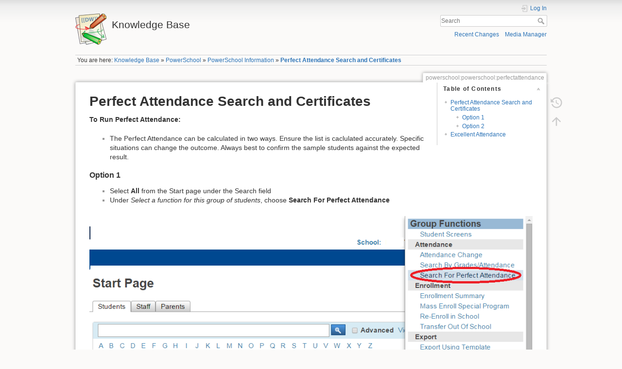

--- FILE ---
content_type: text/html; charset=utf-8
request_url: http://wiki.wcs.k12.va.us/powerschool/powerschool/perfectattendance
body_size: 4367
content:
<!DOCTYPE html>
<html lang="en" dir="ltr" class="no-js">
<head>
    <meta charset="utf-8" />
    <title>Perfect Attendance Search and Certificates [Knowledge Base]</title>
    <script>(function(H){H.className=H.className.replace(/\bno-js\b/,'js')})(document.documentElement)</script>
    <meta name="generator" content="DokuWiki"/>
<meta name="theme-color" content="#008800"/>
<meta name="robots" content="index,follow"/>
<meta name="keywords" content="powerschool,powerschool,perfectattendance"/>
<link rel="search" type="application/opensearchdescription+xml" href="/lib/exe/opensearch.php" title="Knowledge Base"/>
<link rel="start" href="/"/>
<link rel="manifest" href="/lib/exe/manifest.php"/>
<link rel="alternate" type="application/rss+xml" title="Recent Changes" href="/feed.php"/>
<link rel="alternate" type="application/rss+xml" title="Current namespace" href="/feed.php?mode=list&amp;ns=powerschool:powerschool"/>
<link rel="alternate" type="text/html" title="Plain HTML" href="/_export/xhtml/powerschool/powerschool/perfectattendance"/>
<link rel="alternate" type="text/plain" title="Wiki Markup" href="/_export/raw/powerschool/powerschool/perfectattendance"/>
<link rel="canonical" href="http://wiki.wcs.k12.va.us/powerschool/powerschool/perfectattendance"/>
<link rel="stylesheet" href="/lib/exe/css.php?t=dokuwiki&amp;tseed=ea5d125daa5e345c152ef6ad6843e6a4"/>
<!--[if gte IE 9]><!-->
<script >/*<![CDATA[*/var NS='powerschool:powerschool';var JSINFO = {"move_renameokay":false,"id":"powerschool:powerschool:perfectattendance","namespace":"powerschool:powerschool","ACT":"show","useHeadingNavigation":1,"useHeadingContent":1};
/*!]]>*/</script>
<script charset="utf-8" src="/lib/exe/jquery.php?tseed=34a552433bc33cc9c3bc32527289a0b2" defer="defer"></script>
<script charset="utf-8" src="/lib/exe/js.php?t=dokuwiki&amp;tseed=ea5d125daa5e345c152ef6ad6843e6a4" defer="defer"></script>
<!--<![endif]-->
    <meta name="viewport" content="width=device-width,initial-scale=1" />
    <link rel="shortcut icon" href="/lib/tpl/dokuwiki/images/favicon.ico" />
<link rel="apple-touch-icon" href="/lib/tpl/dokuwiki/images/apple-touch-icon.png" />
    </head>

<body>
    <div id="dokuwiki__site"><div id="dokuwiki__top" class="site dokuwiki mode_show tpl_dokuwiki     ">

        
<!-- ********** HEADER ********** -->
<div id="dokuwiki__header"><div class="pad group">

    
    <div class="headings group">
        <ul class="a11y skip">
            <li><a href="#dokuwiki__content">skip to content</a></li>
        </ul>

        <h1><a href="/start"  accesskey="h" title="[H]"><img src="/lib/tpl/dokuwiki/images/logo.png" width="64" height="64" alt="" /> <span>Knowledge Base</span></a></h1>
            </div>

    <div class="tools group">
        <!-- USER TOOLS -->
                    <div id="dokuwiki__usertools">
                <h3 class="a11y">User Tools</h3>
                <ul>
                    <li class="action login"><a href="/powerschool/powerschool/perfectattendance?do=login&amp;sectok=" title="Log In" rel="nofollow"><span>Log In</span><svg xmlns="http://www.w3.org/2000/svg" width="24" height="24" viewBox="0 0 24 24"><path d="M10 17.25V14H3v-4h7V6.75L15.25 12 10 17.25M8 2h9a2 2 0 0 1 2 2v16a2 2 0 0 1-2 2H8a2 2 0 0 1-2-2v-4h2v4h9V4H8v4H6V4a2 2 0 0 1 2-2z"/></svg></a></li>                </ul>
            </div>
        
        <!-- SITE TOOLS -->
        <div id="dokuwiki__sitetools">
            <h3 class="a11y">Site Tools</h3>
            <form action="/start" method="get" role="search" class="search doku_form" id="dw__search" accept-charset="utf-8"><input type="hidden" name="do" value="search" /><input type="hidden" name="id" value="powerschool:powerschool:perfectattendance" /><div class="no"><input name="q" type="text" class="edit" title="[F]" accesskey="f" placeholder="Search" autocomplete="on" id="qsearch__in" value="" /><button value="1" type="submit" title="Search">Search</button><div id="qsearch__out" class="ajax_qsearch JSpopup"></div></div></form>            <div class="mobileTools">
                <form action="/doku.php" method="get" accept-charset="utf-8"><div class="no"><input type="hidden" name="id" value="powerschool:powerschool:perfectattendance" /><select name="do" class="edit quickselect" title="Tools"><option value="">Tools</option><optgroup label="Page Tools"><option value="revisions">Old revisions</option></optgroup><optgroup label="Site Tools"><option value="recent">Recent Changes</option><option value="media">Media Manager</option></optgroup><optgroup label="User Tools"><option value="login">Log In</option></optgroup></select><button type="submit">&gt;</button></div></form>            </div>
            <ul>
                <li class="action recent"><a href="/powerschool/powerschool/perfectattendance?do=recent" title="Recent Changes [r]" rel="nofollow" accesskey="r">Recent Changes</a></li><li class="action media"><a href="/powerschool/powerschool/perfectattendance?do=media&amp;ns=powerschool%3Apowerschool" title="Media Manager" rel="nofollow">Media Manager</a></li>            </ul>
        </div>

    </div>

    <!-- BREADCRUMBS -->
            <div class="breadcrumbs">
                            <div class="youarehere"><span class="bchead">You are here: </span><span class="home"><bdi><a href="/start" class="wikilink1" title="start" data-wiki-id="start">Knowledge Base</a></bdi></span> » <bdi><a href="/powerschool/start" class="wikilink1" title="powerschool:start" data-wiki-id="powerschool:start">PowerSchool</a></bdi> » <bdi><a href="/powerschool/powerschool/start" class="wikilink1" title="powerschool:powerschool:start" data-wiki-id="powerschool:powerschool:start">PowerSchool Information</a></bdi> » <bdi><a href="/powerschool/powerschool/perfectattendance" class="wikilink1" title="powerschool:powerschool:perfectattendance" data-wiki-id="powerschool:powerschool:perfectattendance">Perfect Attendance Search and Certificates</a></bdi></div>
                                </div>
    


    <hr class="a11y" />
</div></div><!-- /header -->

        <div class="wrapper group">

            
            <!-- ********** CONTENT ********** -->
            <div id="dokuwiki__content"><div class="pad group">
                
                <div class="pageId"><span>powerschool:powerschool:perfectattendance</span></div>

                <div class="page group">
                                                            <!-- wikipage start -->
                    <!-- TOC START -->
<div id="dw__toc" class="dw__toc">
<h3 class="toggle">Table of Contents</h3>
<div>

<ul class="toc">
<li class="level1"><div class="li"><a href="#perfect_attendance_search_and_certificates">Perfect Attendance Search and Certificates</a></div>
<ul class="toc">
<li class="clear">
<ul class="toc">
<li class="level3"><div class="li"><a href="#option_1">Option 1</a></div></li>
<li class="level3"><div class="li"><a href="#option_2">Option 2</a></div></li>
</ul>
</li>
</ul>
</li>
<li class="level1"><div class="li"><a href="#excellent_attendance">Excellent Attendance</a></div></li>
</ul>
</div>
</div>
<!-- TOC END -->

<h1 class="sectionedit1" id="perfect_attendance_search_and_certificates">Perfect Attendance Search and Certificates</h1>
<div class="level1">

<p>
<strong>To Run Perfect Attendance:</strong>
</p>
<ul>
<li class="level1"><div class="li"> The Perfect Attendance can be calculated in two ways. Ensure the list is caclulated accurately. Specific situations can change the outcome. Always best to confirm the sample students against the expected result.</div>
</li>
</ul>

</div>

<h3 class="sectionedit2" id="option_1">Option 1</h3>
<div class="level3">
<ul>
<li class="level1"><div class="li"> Select <strong>All</strong> from the Start page under the Search field</div>
</li>
<li class="level1"><div class="li"> Under <em>Select a function for this group of students</em>, choose <strong>Search For Perfect Attendance</strong></div>
</li>
</ul>

<p>
<a href="/_detail/powerschool/powerschool/search_for_perfect_attn.png?id=powerschool%3Apowerschool%3Aperfectattendance" class="media" title="powerschool:powerschool:search_for_perfect_attn.png"><img src="/_media/powerschool/powerschool/search_for_perfect_attn.png" class="media" alt="" /></a>
</p>
<ul>
<li class="level1"><div class="li"> Select <strong>Daily</strong> as the <em>Attendance mode to use</em></div>
</li>
<li class="level1"><div class="li"> To run for the year, select the current school year start and the end date for the <em>Date range to scan</em></div>
</li>
<li class="level1"><div class="li"> To run for a certain quarter, select the previous Quarter start and end dates for the <em>Date range to scan</em></div>
</li>
<li class="level1"><div class="li"> <strong>Example:</strong> <em>Select 8/11/2014 - 10/13/2014</em></div>
</li>
<li class="level1"><div class="li"> Enter the school specific list of Attendance codes in <em>Disregard these codes when searching</em>.</div>
</li>
<li class="level1"><div class="li"> <strong>Example:</strong> <em>RLP,ACT,ISS,NBS,PAS,TDY,UTD,DSM,UDS</em></div>
</li>
<li class="level1"><div class="li"> <strong>Note:</strong> <em>Remove any spaces between the commas and the codes.</em></div>
</li>
<li class="level1"><div class="li"> Click <strong>Submit</strong></div>
</li>
</ul>

<p>
<a href="/_detail/powerschool/powerschool/search_for_perfect_attendance.png?id=powerschool%3Apowerschool%3Aperfectattendance" class="media" title="powerschool:powerschool:search_for_perfect_attendance.png"><img src="/_media/powerschool/powerschool/search_for_perfect_attendance.png" class="media" alt="" /></a>
</p>
<ul>
<li class="level1"><div class="li"> If you would like to print perfect attendance certificates, choose <strong>Print Reports</strong></div>
</li>
<li class="level1"><div class="li"> For <em>Which report would you like to print?</em>, choose <strong>Perfect Attendance Certificate</strong></div>
</li>
<li class="level1"><div class="li"> For <em>In what order?</em>, choose the sort order you prefer</div>
</li>
<li class="level1"><div class="li"> <strong>Example:</strong> <em>By period 8 class, as of this date 05/06/2016</em> to sort for elementary homeroom</div>
</li>
<li class="level1"><div class="li"> Click <strong>Submit</strong></div>
</li>
</ul>

<p>
<a href="/_detail/powerschool/powerschool/print_perfect_attn_certificate.png?id=powerschool%3Apowerschool%3Aperfectattendance" class="media" title="powerschool:powerschool:print_perfect_attn_certificate.png"><img src="/_media/powerschool/powerschool/print_perfect_attn_certificate.png" class="media" alt="" /></a>
</p>

</div>

<h3 class="sectionedit3" id="option_2">Option 2</h3>
<div class="level3">

<p>
Another option is to run the <strong>Search by Grades/Attendance</strong> report to locate the students with Zero Absent Codes recorded as Daily Attendance. Use these parameters.
</p>
<ul>
<li class="level1"><div class="li"> Select <strong>All</strong> from the Start page under the Search field</div>
</li>
<li class="level1"><div class="li"> Under <em>Select a function for this group of students</em>, choose <strong>Search By Grades/Attendance</strong></div>
</li>
</ul>

<p>
<a href="/_detail/powerschool/powerschool/searchbygrades-attn.png?id=powerschool%3Apowerschool%3Aperfectattendance" class="media" title="powerschool:powerschool:searchbygrades-attn.png"><img src="/_media/powerschool/powerschool/searchbygrades-attn.png" class="media" alt="" /></a>
</p>
<ul>
<li class="level1"><div class="li"> Select <strong>The selected XXX students</strong></div>
</li>
<li class="level1"><div class="li"> For the <strong>Minimum # of classes needed to meet search criteria</strong> type 1-10. Doesn&#039;t seem to matter for Daily attendance.</div>
</li>
<li class="level1"><div class="li"> Uncheck the options for Scanning various criteria, and check the box next to <strong>Scan for attendance</strong></div>
</li>
<li class="level1"><div class="li"> Select the option to <strong>Scan this attendance mode</strong> as <strong>Daily</strong></div>
</li>
<li class="level1"><div class="li"> To run the report for a specific time period, select the <strong>Only scan records in this date range</strong> with the school year start and the end date for the <em>Date range to scan</em></div>
</li>
<li class="level1"><div class="li"> To run for a certain quarter, select the previous Quarter start and end dates for the <em>Date range to scan</em></div>
</li>
<li class="level1"><div class="li"> <strong>Example:</strong> <em>Select 8/11/2014 - 10/13/2014</em></div>
</li>
<li class="level1"><div class="li"> Choose the <strong>as of this date</strong> option for Today&#039;s date</div>
</li>
<li class="level1"><div class="li"> Select the option to <strong>Make this the current selection of students</strong>. This selection will allow for a quick export of the listed students</div>
</li>
<li class="level1"><div class="li"> Click <strong>Submit</strong></div>
</li>
</ul>

<p>
<a href="/_detail/powerschool/powerschool/findperfectviagrades_attnreport.png?id=powerschool%3Apowerschool%3Aperfectattendance" class="media" title="powerschool:powerschool:findperfectviagrades_attnreport.png"><img src="/_media/powerschool/powerschool/findperfectviagrades_attnreport.png" class="media" alt="" /></a>
</p>

</div>

<h1 class="sectionedit4" id="excellent_attendance">Excellent Attendance</h1>
<div class="level1">

<p>
If the search for students includes at least one absence, go to <a href="/powerschool/powerschool/excellentattendance" class="wikilink1" title="powerschool:powerschool:excellentattendance" data-wiki-id="powerschool:powerschool:excellentattendance">Excellent Attendance List and Certificate</a>
</p>

</div>

                    <!-- wikipage stop -->
                                    </div>

                <div class="docInfo"><bdi>powerschool/powerschool/perfectattendance.txt</bdi> · Last modified: 2023/05/18 13:33 by <bdi>lokes</bdi></div>

                            </div></div><!-- /content -->

            <hr class="a11y" />

            <!-- PAGE ACTIONS -->
            <div id="dokuwiki__pagetools">
                <h3 class="a11y">Page Tools</h3>
                <div class="tools">
                    <ul>
                        <li class="revs"><a href="/powerschool/powerschool/perfectattendance?do=revisions" title="Old revisions [o]" rel="nofollow" accesskey="o"><span>Old revisions</span><svg xmlns="http://www.w3.org/2000/svg" width="24" height="24" viewBox="0 0 24 24"><path d="M11 7v5.11l4.71 2.79.79-1.28-4-2.37V7m0-5C8.97 2 5.91 3.92 4.27 6.77L2 4.5V11h6.5L5.75 8.25C6.96 5.73 9.5 4 12.5 4a7.5 7.5 0 0 1 7.5 7.5 7.5 7.5 0 0 1-7.5 7.5c-3.27 0-6.03-2.09-7.06-5h-2.1c1.1 4.03 4.77 7 9.16 7 5.24 0 9.5-4.25 9.5-9.5A9.5 9.5 0 0 0 12.5 2z"/></svg></a></li><li class="top"><a href="#dokuwiki__top" title="Back to top [t]" rel="nofollow" accesskey="t"><span>Back to top</span><svg xmlns="http://www.w3.org/2000/svg" width="24" height="24" viewBox="0 0 24 24"><path d="M13 20h-2V8l-5.5 5.5-1.42-1.42L12 4.16l7.92 7.92-1.42 1.42L13 8v12z"/></svg></a></li>                    </ul>
                </div>
            </div>
        </div><!-- /wrapper -->

        
<!-- ********** FOOTER ********** -->
<div id="dokuwiki__footer"><div class="pad">
    
    <div class="buttons">
                <a href="https://www.dokuwiki.org/donate" title="Donate" ><img
            src="/lib/tpl/dokuwiki/images/button-donate.gif" width="80" height="15" alt="Donate" /></a>
        <a href="https://php.net" title="Powered by PHP" ><img
            src="/lib/tpl/dokuwiki/images/button-php.gif" width="80" height="15" alt="Powered by PHP" /></a>
        <a href="//validator.w3.org/check/referer" title="Valid HTML5" ><img
            src="/lib/tpl/dokuwiki/images/button-html5.png" width="80" height="15" alt="Valid HTML5" /></a>
        <a href="//jigsaw.w3.org/css-validator/check/referer?profile=css3" title="Valid CSS" ><img
            src="/lib/tpl/dokuwiki/images/button-css.png" width="80" height="15" alt="Valid CSS" /></a>
        <a href="https://dokuwiki.org/" title="Driven by DokuWiki" ><img
            src="/lib/tpl/dokuwiki/images/button-dw.png" width="80" height="15"
            alt="Driven by DokuWiki" /></a>
    </div>
</div></div><!-- /footer -->

    </div></div><!-- /site -->

    <div class="no"><img src="/lib/exe/taskrunner.php?id=powerschool%3Apowerschool%3Aperfectattendance&amp;1769817828" width="2" height="1" alt="" /></div>
    <div id="screen__mode" class="no"></div></body>
</html>
